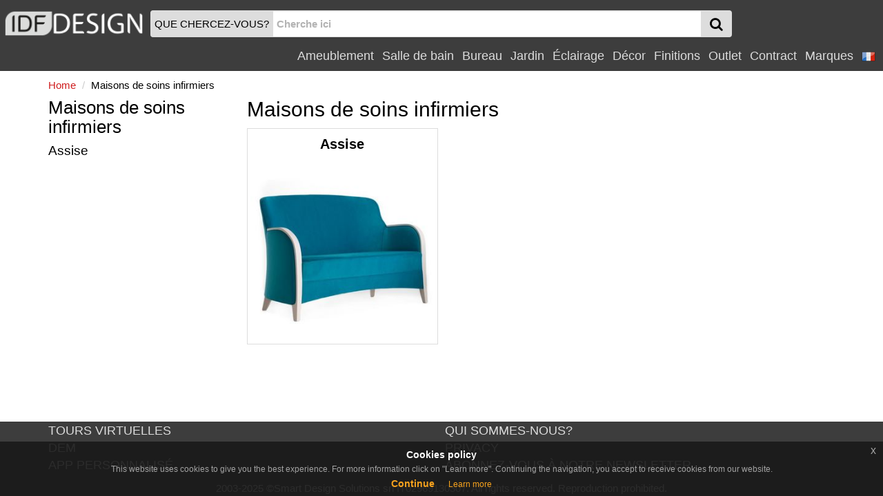

--- FILE ---
content_type: text/html
request_url: https://www.idfdesign.fr/maisons-de-soins-infirmiers.html
body_size: 6726
content:
<!DOCTYPE html>
<html lang="fr" xmlns="http://www.w3.org/1999/xhtml" prefix="og: http://ogp.me/ns#">
  <head>
    <meta http-equiv="X-UA-Compatible" content="IE=edge">
<meta charset="windows-1252">
<meta name="viewport" content="width=device-width, initial-scale=1, maximum-scale=1, minimum-scale=1, user-scalable=no">
<meta name="author" content="IDFdesign srl">
<meta name="apple-itunes-app" content="app-id=705832182">
<meta name="google-play-app" content="app-id=com.idfdesign.idfdesign">
<meta name="kindle-fire-app" content="app-id=com.idfdesign.idfdesign">
<meta name="language" content="fr">




<link rel="apple-touch-icon" sizes="180x180" href="/apple-touch-icon.png">
<link rel="icon" type="image/png" href="/favicon-32x32.png" sizes="32x32">
<link rel="icon" type="image/png" href="/favicon-16x16.png" sizes="16x16">
<link rel="manifest" href="/manifest.json">
<link rel="mask-icon" href="/safari-pinned-tab.svg">
<link rel="shortcut icon" href="/favicon.ico">
<meta name="theme-color" content="#ffffff">
<link href="/responsive2/bootstrap/css/bootstrap.min.css" rel="stylesheet">
<link href="/responsive2/bootstrap-grid-h/bootstrap-grid-h.min.css" rel="stylesheet">
<link href="/responsive2/smartmenus/addons/bootstrap/jquery.smartmenus.bootstrap.min.css" rel="stylesheet">
<link href="/responsive2/font-awesome/css/font-awesome.min.css" rel="stylesheet">
<link href="/responsive2/flaticon/flaticon.min.css" rel="stylesheet">
<link href="/responsive2/formvalidation/css/formValidation.min.css" rel="stylesheet">
<link href="/responsive2/bootstrap3-dialog-master/css/bootstrap-dialog.min.css" rel="stylesheet">
<link href="/responsive2/css/jquery-eu-cookie-law-popup.min.css" rel="stylesheet">
<script>
(function(i,s,o,g,r,a,m){i['GoogleAnalyticsObject']=r;i[r]=i[r]||function(){
(i[r].q=i[r].q||[]).push(arguments)},i[r].l=1*new Date();a=s.createElement(o),
m=s.getElementsByTagName(o)[0];a.async=1;a.src=g;m.parentNode.insertBefore(a,m)
})(window,document,'script','//www.google-analytics.com/analytics.js','ga');

ga('create', 'UA-1724875-11', 'auto');
ga('send', 'pageview');
</script> 
    <link href="/responsive2/css/default-template.min.20170730.css" rel="stylesheet">

    <title>Maisons de soins infirmiers | IDFdesign</title>
    <meta name="description" CONTENT="  - Maisons de soins infirmiers">
    <link rel="canonical" href="https://www.idfdesign.fr/maisons-de-soins-infirmiers.html"> 
    
	<meta name="twitter:card" content="product">
    <meta name="twitter:title" content="  - Maisons de soins infirmiers">
    <meta name="twitter:description" content="  - Maisons de soins infirmiers">
    <meta name="twitter:image" content="https://www.idfdesign.fr/i/idfdesign-logo-menu.png">
	<meta name="twitter:image:alt" content="Maisons de soins infirmiers">
	
	<meta property="og:locale" content="fr_FR" />
	<meta property="og:locale:alternate" content="it_IT" />
	<meta property="og:locale:alternate" content="en_US" />
	<meta property="og:locale:alternate" content="de_DE" />
	<meta property="og:locale:alternate" content="es_ES" />
	
    <meta property="og:title" content="  - Maisons de soins infirmiers" />
    <meta property="og:type" content="product" />
    <meta property="og:url" content="https://www.idfdesign.fr/maisons-de-soins-infirmiers.html" />
    <meta property="og:image" content="https://www.idfdesign.fr/i/idfdesign-logo-menu.png" />
	<meta property="og:image:secure_url" content="https://www.idfdesign.fr/i/idfdesign-logo-menu.png" />
	<meta property="og:image:alt" content="Maisons de soins infirmiers" />
	
    <meta property="og:description" content="  - Maisons de soins infirmiers" />
    
    <link hreflang="fr" rel="alternate" href="https://www.idfdesign.fr/maisons-de-soins-infirmiers.html" />
    <link hreflang="en" rel="alternate" href="https://www.idfdesign.com/rest-homes.html" />
    <link hreflang="it" rel="alternate" href="https://www.idfdesign.it/case-di-riposo.html" />
	<link hreflang="de" rel="alternate" href="https://www.idfmoebel.de/pflegeheime.html" />
    <link hreflang="es" rel="alternate" href="https://www.idfdesign.es/hogares-de-ancianos.html" />
    <meta property="og:site_name" content="IDFdesign.fr" />
<meta name="twitter:creator" content="@IDFdesign">
<meta name="twitter:site" content="@IDFdesign">

	
	<script type="application/ld+json">
  {
  "@context": "https://schema.org",
  "@type": "WebSite",
  "url": "https://www.idfdesign.fr",
  "name": "IDFdesign",
  "potentialAction": {
  "@type": "SearchAction",
  "target": "https://www.idfdesign.fr/dynamic/common/cgi-bin/d.exe?htm=res/risultati_ricerca.htm&cache_search={search_term_string}",
  "query-input": "required name=search_term_string"
  }
  }
</script>

  </head>
  <body>
        <nav class="navbar navbar-default navbar-fixed-top" id="header">
      <div class="container-fluid display-none" id="menu-top-background">
      </div>
      <div class="container-fluid" id="menutop">
        <div class="row">
          <div class="col-xs-2 col-sm-2 col-md-2 col-lg-2 vcenter padding0">
            <a id="logo" href="https://www.idfdesign.fr/" title="IDFdesign Logo">
              <img src="/i/logo-idfdesign.png" title="HOME" alt="IDFdesign Logo" class="img-responsive">
            </a>
          </div><!-- LASCIARE
          LASCIARE --><div id="searchcol" class="col-xs-8 col-sm-8 col-md-8 col-lg-3 vcenter">
            <form class="navbar-form" role="search" onsubmit="return valSearch(this)" method="post" action="/dynamic/common/cgi-bin/d.exe?lan=4">
              <input type="hidden" name="HTM" value="res\risultati_ricerca.htm">
              <input type="hidden" name="alert_search" value="Le mot de recherche doit contenir au moins 2 caract&egrave;res">
              
              <div class="input-group" id="input-group-search">
                <div id="searchAction" class="input-group-addon hidden-xs padding-l-5 padding-r-5">QUE CHERCEZ-VOUS?</div>

                <input name="cache_search" id="search" type="text" class="form-control padding-l-5 padding-r-5" placeholder="Cherche ici">
                <div class="input-group-btn " id="searchGlass">
                  <button type="submit" class="btn btn-menu">
                    <span class="fa fa-search fa-lg"></span>
                  </button>
                </div>
              </div>
              
            </form>
          </div><!-- LASCIARE
          LASCIARE --><div id="menumobile" class="vcenter pull-right">
          <!-- <div id="menumobile" class="col-xs-2 vcenter"> -->
            <span class="navbar-toggle" data-toggle="collapse" data-target="#navbartop1">
            <button type="submit" class="btn btn-menu">
              <span class="fa fa-bars fa-lg"></span>
            </button>
            </span>
          </div>


          <div id="menusingle" class="pull-right">
          
                <div id="navbartop1" class="collapse navbar-collapse">
        <ul class="nav navbar-nav navbar-right">	
        <li class="dropdown">
          <a href="javascript:;" class="dropdown-toggle" data-toggle="dropdown" title="Ameublement">Ameublement<span class="caret"></span></a>
          <ul class="dropdown-menu">
            <li><a href="https://www.idfdesign.fr/ameublement/assise.html" title="ameublement Assise">Assise</a></li><li><a href="https://www.idfdesign.fr/ameublement/tables-tables-basses.html" title="ameublement Tables">Tables</a></li><li><a href="https://www.idfdesign.fr/ameublement/canapes-et-fauteuils.html" title="ameublement Canapés et fauteuils">Canapés et fauteuils</a></li><li><a href="https://www.idfdesign.fr/ameublement/chambres.html" title="ameublement Chambres">Chambres</a></li><li><a href="https://www.idfdesign.fr/ameublement/salon.html" title="ameublement Salon">Salon</a></li><li><a href="https://www.idfdesign.fr/ameublement/cuisine.html" title="ameublement Cuisine">Cuisine</a></li><li><a href="https://www.idfdesign.fr/ameublement/chauffage.html" title="ameublement Chauffage">Chauffage</a></li>
          </ul>
        </li>
        <li class="dropdown">
          <a href="javascript:;" class="dropdown-toggle" data-toggle="dropdown" title="Salle de bain">Salle de bain<span class="caret"></span></a>
          <ul class="dropdown-menu">
            <li><a href="https://www.idfdesign.fr/salle-de-bain/meubles-de-salle-de-bain.html" title="salle-de-bain Meubles de salle de bain">Meubles de salle de bain</a></li><li><a href="https://www.idfdesign.fr/salle-de-bain/baignoires-et-douches.html" title="salle-de-bain Baignoires et douches">Baignoires et douches</a></li><li><a href="https://www.idfdesign.fr/salle-de-bain/sanitaires.html" title="salle-de-bain Sanitaires">Sanitaires</a></li><li><a href="https://www.idfdesign.fr/salle-de-bain/eclairage.html" title="salle-de-bain Éclairage ">Éclairage </a></li><li><a href="https://www.idfdesign.fr/salle-de-bain/spa.html" title="salle-de-bain Spa">Spa</a></li><li><a href="https://www.idfdesign.fr/salle-de-bain/chauffage.html" title="salle-de-bain Chauffage">Chauffage</a></li>
          </ul>
        </li>
        <li class="dropdown">
          <a href="javascript:;" class="dropdown-toggle" data-toggle="dropdown" title="Bureau">Bureau<span class="caret"></span></a>
          <ul class="dropdown-menu">
            <li><a href="https://www.idfdesign.fr/bureau/assise.html" title="bureau Assise">Assise</a></li><li><a href="https://www.idfdesign.fr/bureau/tables-tables-basses.html" title="bureau Tables">Tables</a></li><li><a href="https://www.idfdesign.fr/bureau/canapes-et-fauteuils.html" title="bureau Canapés et fauteuils">Canapés et fauteuils</a></li><li><a href="https://www.idfdesign.fr/bureau/ameublement-de-bureau.html" title="bureau Ameublement de bureau">Ameublement de bureau</a></li><li><a href="https://www.idfdesign.fr/bureau/complements-et-accessoires-de-bureau.html" title="bureau Complements et accessoires de bureau">Complements et accessoires de bureau</a></li><li><a href="https://www.idfdesign.fr/bureau/elements-decoratifs.html" title="bureau Éléments décoratifs">Éléments décoratifs</a></li>
          </ul>
        </li>
        <li class="dropdown">
          <a href="javascript:;" class="dropdown-toggle" data-toggle="dropdown" title="Jardin">Jardin<span class="caret"></span></a>
          <ul class="dropdown-menu">
            <li><a href="https://www.idfdesign.fr/jardin/assise.html" title="jardin Assise">Assise</a></li><li><a href="https://www.idfdesign.fr/jardin/tables-tables-basses.html" title="jardin Tables">Tables</a></li><li><a href="https://www.idfdesign.fr/jardin/canapes-et-fauteuils.html" title="jardin Canapés et fauteuils">Canapés et fauteuils</a></li><li><a href="https://www.idfdesign.fr/jardin/eclairage.html" title="jardin Éclairage ">Éclairage </a></li><li><a href="https://www.idfdesign.fr/jardin/ameublement.html" title="jardin Ameublement">Ameublement</a></li><li><a href="https://www.idfdesign.fr/jardin/equipements-pour-espaces-exterieurs.html" title="jardin Équipements pour espaces extérieurs">Équipements pour espaces extérieurs</a></li>
          </ul>
        </li>
        <li class="dropdown">
          <a href="javascript:;" class="dropdown-toggle" data-toggle="dropdown" title="Éclairage">Éclairage<span class="caret"></span></a>
          <ul class="dropdown-menu">
            <li><a href="https://www.idfdesign.fr/eclairage/eclairage.html" title="eclairage Éclairage ">Éclairage </a></li>
          </ul>
        </li>
        <li class="dropdown">
          <a href="javascript:;" class="dropdown-toggle" data-toggle="dropdown" title="Décor">Décor<span class="caret"></span></a>
          <ul class="dropdown-menu">
            <li><a href="https://www.idfdesign.fr/decor/ameublement.html" title="decor Ameublement">Ameublement</a></li><li><a href="https://www.idfdesign.fr/decor/elements-decoratifs.html" title="decor Éléments décoratifs">Éléments décoratifs</a></li><li><a href="https://www.idfdesign.fr/decor/rangement.html" title="decor Rangement ">Rangement </a></li><li><a href="https://www.idfdesign.fr/decor/tissus.html" title="decor Tissus">Tissus</a></li><li><a href="https://www.idfdesign.fr/decor/en-plus.html" title="decor En plus">En plus</a></li><li><a href="https://www.idfdesign.fr/decor/mobilier-pour-animaux.html" title="decor Mobilier pour animaux">Mobilier pour animaux</a></li>
          </ul>
        </li>
		<li class="dropdown">
          <a href="javascript:;" class="dropdown-toggle" data-toggle="dropdown" title="Finitions">Finitions<span class="caret"></span></a>
          <ul class="dropdown-menu">
            <li><a href="https://www.idfdesign.fr/finitions/chauffage.html" title="finitions Chauffage">Chauffage</a></li><li><a href="https://www.idfdesign.fr/finitions/portes-fenetres-et-portails.html" title="finitions Portes, fenêtres et portails">Portes, fenêtres et portails</a></li><li><a href="https://www.idfdesign.fr/finitions/revetements-muraux.html" title="finitions Revêtements muraux">Revêtements muraux</a></li><li><a href="https://www.idfdesign.fr/finitions/escaliers.html" title="finitions Escaliers">Escaliers</a></li><li><a href="https://www.idfdesign.fr/finitions/revetements-de-sol.html" title="finitions Revêtements de sol">Revêtements de sol</a></li>
          </ul>
        </li>
		
		<li class="dropdown">
          <a href="javascript:;" class="dropdown-toggle" data-toggle="dropdown" title="Outlet">Outlet<span class="caret"></span></a>
          <ul class="dropdown-menu">
            <li><a href="https://www.idfdesign.fr/outlet/assise.html" title="outlet Assise">Assise</a></li><li><a href="https://www.idfdesign.fr/outlet/tables-tables-basses.html" title="outlet Tables">Tables</a></li><li><a href="https://www.idfdesign.fr/outlet/canapes-et-fauteuils.html" title="outlet Canapés et fauteuils">Canapés et fauteuils</a></li><li><a href="https://www.idfdesign.fr/outlet/chambres.html" title="outlet Chambres">Chambres</a></li><li><a href="https://www.idfdesign.fr/outlet/salon.html" title="outlet Salon">Salon</a></li><li><a href="https://www.idfdesign.fr/outlet/cuisine.html" title="outlet Cuisine">Cuisine</a></li><li><a href="https://www.idfdesign.fr/outlet/eclairage.html" title="outlet Éclairage ">Éclairage </a></li><li><a href="https://www.idfdesign.fr/outlet/ameublement.html" title="outlet Ameublement">Ameublement</a></li><li><a href="https://www.idfdesign.fr/outlet/elements-decoratifs.html" title="outlet Éléments décoratifs">Éléments décoratifs</a></li>
          </ul>
        </li>
          
          <li class="dropdown">
            <a href="javascript:;" class="dropdown-toggle" data-toggle="dropdown" title="Contract">Contract<span class="caret"></span></a>
            <ul class="dropdown-menu">
              <li><a href="https://www.idfdesign.fr/zones-et-bureaux-publics.html" title="Zones et bureaux publics">Zones et bureaux publics</a></li><li><a href="https://www.idfdesign.fr/restaurants.html" title="Restaurants">Restaurants</a></li><li><a href="https://www.idfdesign.fr/bar-pub.html" title="Bar pub">Bar pub</a></li><li><a href="https://www.idfdesign.fr/hotels.html" title="Hôtels">Hôtels</a></li><li><a href="https://www.idfdesign.fr/cinema.html" title="Cinéma">Cinéma</a></li><li><a href="https://www.idfdesign.fr/theatres-et-auditoriums.html" title="Théâtres et auditoriums">Théâtres et auditoriums</a></li><li><a href="https://www.idfdesign.fr/stades-et-centres-sportifs.html" title="Stades et centres sportifs">Stades et centres sportifs</a></li><li><a href="https://www.idfdesign.fr/casino-et-salles-de-jeux.html" title="Casino et salles de jeux">Casino et salles de jeux</a></li><li><a href="https://www.idfdesign.fr/lieux-de-culte.html" title="Lieux de culte">Lieux de culte</a></li><li><a href="https://www.idfdesign.fr/boutiques.html" title="Boutiques">Boutiques</a></li><li><a href="https://www.idfdesign.fr/reception.html" title="Réception">Réception</a></li><li><a href="https://www.idfdesign.fr/hopitaux-cliniques.html" title="Hôpitaux cliniques">Hôpitaux cliniques</a></li><li><a href="https://www.idfdesign.fr/jardind-d-enfants-et-ecoles.html" title="Jardind d'enfants et écoles">Jardind d'enfants et écoles</a></li><li><a href="https://www.idfdesign.fr/maisons-de-soins-infirmiers.html" title="Maisons de soins infirmiers">Maisons de soins infirmiers</a></li><li><a href="https://www.idfdesign.fr/meubles-residentiels.html" title="Meubles résidentiels">Meubles résidentiels</a></li><li><a href="https://www.idfdesign.fr/boutiques-de-glaces-confiseries.html" title="Boutiques de glaces confiseries">Boutiques de glaces confiseries</a></li><li><a href="https://www.idfdesign.fr/coiffeurs-salons-de-beaute.html" title="Coiffeurs salons de beauté">Coiffeurs salons de beauté</a></li><li><a href="https://www.idfdesign.fr/musees.html" title="Musées">Musées</a></li><li><a href="https://www.idfdesign.fr/spa-et-centres-de-bien-etre.html" title="Spa et centres de bien-être">Spa et centres de bien-être</a></li><li><a href="https://www.idfdesign.fr/magasin-de-tabac-et-kiosques-a-journaux.html" title="Magasin de tabac et kiosques à journaux">Magasin de tabac et kiosques à journaux</a></li>
            </ul>
          </li>
          <li class="dropdown"><a href="https://www.idfdesign.fr/marques.htm" title="Marques">Marques</a></li>
    <!-- END MENU TOP -->
    <li class="dropdown">
  <a href="#" class="dropdown-toggle" data-toggle="dropdown" role="button" aria-haspopup="true" aria-expanded="false">
    <img src="/i/flag_france-20x20.png" alt="fr">&nbsp;<span class="caret"></span>
  </a>
  <ul class="dropdown-menu right" role="menu">
    <li><a href="https://www.idfdesign.com/rest-homes.html" title="english"><img src="/i/flag_united_kingdom-20x20.png" alt="en">&nbsp;english</a></li>
    <li><a href="https://www.idfdesign.it/case-di-riposo.html" title="italiano"><img src="/i/flag_italy-20x20.png" alt="it">&nbsp;italiano</a></li>
	<li><a href="https://www.idfmoebel.de/pflegeheime.html" title="deutsch"><img src="/i/flag_germany-20x20.png" alt="de">&nbsp;deutsch</a></li>
    <li><a href="https://www.idfdesign.es/hogares-de-ancianos.html" title="espa&ntilde;ol"><img src="/i/flag_spain-20x20.png" alt="es">&nbsp;espa&ntilde;ol</a></li>
    
  </ul>  
</li>
            </ul>
      </div>
  	</div>
   </div> 
  </div>
</nav>
    <!-- END MENU TOP -->
    <div class="container" id="content">
      <div class="row">
        <div class="col-xs-12 col-sm-12 col-md-12 col-lg-12">
          <nav class="row">
            <ol class="breadcrumb padding-l-r-5 padding-t-b-5 margin-b-0">
              <li itemscope itemtype="http://data-vocabulary.org/Breadcrumb"><a href="https://www.idfdesign.fr/" itemprop="url" title="Home"><span itemprop="title" class="colorRed">Home</span></a></li>
              <li itemscope itemtype="http://data-vocabulary.org/Breadcrumb"><span itemprop="title">Maisons de soins infirmiers</span><meta itemprop="url" content="https://www.idfdesign.fr/maisons-de-soins-infirmiers.html"></li>
 
            </ol>
          </nav>
        </div>
      </div>
     <main class="row">
        <div class="col-xs-12 col-sm-8 col-md-9 col-lg-9 col-sm-push-4 col-md-push-3 col-lg-push-3">
          <div class="row">
            <div class="col-xs-12 col-sm-12 col-md-12 col-lg-12">
<h1 class="margin-t-b-0 fontSize200">
  Maisons de soins infirmiers
</h1>
<p class="descriptionColor">
  <span>
  
  </span>
</p>
</div>
          </div>
          <div class="row"> 
<div class="col-xs-6 col-sm-4 col-md-4 col-lg-4">
	<div class="thumbnail" itemscope itemtype="http://schema.org/SomeProducts">
		<a href="https://www.idfdesign.fr/maisons-de-soins-infirmiers/assise.html" class="noDecoration" itemprop="url"> 
			<div class="thumbnail-title text-center margin-t-b-5" itemprop="name">Assise</div>
			<div class="imageProduct">
				<img src="https://www.idfdesign.fr/photos/divans-canapes-modernes/euforia-00152-canape-elegant.jpg" alt="Assise" title ="Assise" itemprop="image">
			</div>
		</a>
	</div>
</div>
</div>
        </div>
        <div id="divCategoryTags" class="col-sm-4 col-md-3 col-lg-3 col-sm-pull-8 col-md-pull-9 col-lg-pull-9 hidden-xs">
            <div class="margin0 h3">Maisons de soins infirmiers</div>
  <div class="h4"><a href="javascript:;" class="btn-click-CategoryMaster" id="buttonCategoryMasterShow-7" title="Assise">Assise</a></div>
<div id="categoryMasterHidden-7" class="hidden">
  <ul>
    <li><a href="https://www.idfdesign.fr/maisons-de-soins-infirmiers/chaises.html" title="Chaises">Chaises</a></li><li><a href="https://www.idfdesign.fr/maisons-de-soins-infirmiers/canapes.html" title="Canapés">Canapés</a></li><li><a href="https://www.idfdesign.fr/maisons-de-soins-infirmiers/fauteuils.html" title="Fauteuils">Fauteuils</a></li>
  </ul>
</div>  
 
        </div>
        
      </main>
  </div>
        <!-- START MENU BOTTOM -->
    <footer class="navbar navbar-static-bottom margin-t-20" id="footer">
      <div class="container navbar-bottom menuColor">
        <div class="row">
		
          <div class="col-xs-12 col-sm-6 col-md-6 col-lg-6">
            <a href="https://www.idfdesign.fr/tours-virtuels.htm" title="TOURS VIRTUELLES">TOURS VIRTUELLES</a><br>
            <a href="https://www.idfdesign.fr/newsletter.htm" title="DEM">DEM</a><br>
            <a href="https://www.idfdesign.fr/app.htm" title="APP PERSONNALIS&Eacute;">APP PERSONNALIS&Eacute;</a>
            
          </div>
		  
          <div class="col-xs-12 col-sm-6 col-md-6 col-lg-6">    
            <a href="https://www.idfdesign.fr/info.htm" title="QUI SOMMES-NOUS?">QUI SOMMES-NOUS?</a><br>
            <a href="https://www.idfdesign.fr/privacy.htm" title="PRIVACY">PRIVACY</a><br>
			<a href="javascript:;" id="openFormNewsletterSubscription" modalUrl="/dynamic/common/cgi-bin/d.exe?htm=res/form/modal-form-newsletter-subscription.htm" title="ABONNEZ-VOUS &Agrave; NOTRE NEWSLETTER">ABONNEZ-VOUS &Agrave; NOTRE NEWSLETTER</a>
          </div>
          
		  
        </div>
        <div class="row">
          <div class="col-xs-12 col-sm-12 col-md-12 col-lg-12 small text-center margin-t-10">
            2003-2025 &copy;Smart Design Solutions srl IT02969130307. All rights reserved. Reproduction prohibited.
          </div>
        </div>
        <a id="back-to-top" href="#" class="btn btn-primary btn-lg back-to-top topMost1000" role="button" title="Cliquez ici pour le haut de la page" data-toggle="tooltip" data-placement="left"><span class="fa fa-arrow-up fa-lg"></span></a>
      </div>
    </footer>
    <div id="remoteFormNewsletterSubscription"></div>
    <!-- END MENU BOTTOM -->

        <script src="/responsive2/js/jquery.min.js"></script>
    <script src="/responsive2/bootstrap/js/bootstrap.min.js"></script>
    <script src="/responsive2/bootstrap3-dialog-master/js/bootstrap-dialog.js"></script>
    <script src="/responsive2/smartmenus/jquery.smartmenus.min.js"></script>
    <script src="/responsive2/smartmenus/addons/bootstrap/jquery.smartmenus.bootstrap.min.js"></script>
    <script src="/responsive2/formvalidation/js/formValidation.min.js"></script>
    <script src="/responsive2/formvalidation/js/framework/bootstrap.min.js"></script>
    <script src="/responsive2/formvalidation/js/language/it_IT.min.js"></script>
    <script src="/responsive2/js/ie10-viewport-bug-workaround.min.js"></script>
    <script src="/responsive2/js/jquery-eu-cookie-law-popup-fr.min.js"></script>
    <script type="application/ld+json">
                { 
                    "@context" : "http://schema.org",
                    "@type" : "Organization",
                    "name" : "Smart Design Solutions Srl",
		            "email": "commerciale@smartdesignsolutions.it",
					"telephone": "+39 0432 287241",
		            "taxID": "IT02969130307",
		            "vatID": "IT02969130307",
                    "url" : "https://www.idfdesign.it",
                    "logo" : "https://www.idfdesign.fr/i/logo-idfdesign.png",
                    "sameAs" : [
                        "https://www.idfdesign.com",
                        "https://www.idfmoebel.de",
						"https://www.idfdesign.fr",
						"https://www.idfdesign.es"
                    ],
                    "address":   [{
						"@type": "PostalAddress",
            "streetAddress": "Via Tavagnacco, 162",
						"addressLocality": "Udine",
						"addressRegion": "UD",
						"postalCode": "33100",
						"addressCountry": "IT"
					}]
                }
            </script> 
    <script src="/responsive2/js/common.min.js"></script>
    <script src="/responsive2/js/categoria-new.min.js"></script>
  </body>
</html>


--- FILE ---
content_type: text/css
request_url: https://www.idfdesign.fr/responsive2/css/default-template.min.20170730.css
body_size: 3937
content:
html{-ms-touch-action:manipulation;touch-action:manipulation}a:focus,a:active,button::-moz-focus-inner,input[type="reset"]::-moz-focus-inner,input[type="button"]::-moz-focus-inner,input[type="submit"]::-moz-focus-inner,select::-moz-focus-inner,input[type="file"]>input[type="button"]::-moz-focus-inner{border:0;outline:0}.owl-prev>span,.owl-next>span{line-height:inherit}.owl-prev,.owl-next{position:absolute}.owl-prev:hover,.owl-next:hover{opacity:.7;text-decoration:none}.owl-prev{left:0}.owl-next{right:0}.owl-theme .owl-nav{margin-top:0}.owl-dots{margin-top:5px}.owl-theme .owl-nav [class*=owl-]{background:#000;opacity:.5;margin:0}#owlProdottoTags{padding-left:35px;padding-right:35px}#owlProdottoTags .owl-prev,#owlProdottoTags .owl-next{margin-top:-29px}#owlPanoramiche .item{background:none repeat scroll 0 0 #42bdc2;border-radius:3px 3px 3px 3px;color:#fff;margin:5px;padding:30px 0;text-align:center}#owlCataloghi .item{background:none repeat scroll 0 0 #0f0;border-radius:3px 3px 3px 3px;color:#fff;margin:5px;padding:30px 0;text-align:center}#owlHomePageSquare1 .item img{display:block;width:100%;height:auto}#owlHomePageSquare1 .owl-pagination{position:absolute;margin-top:-35px;left:0;right:0;margin-left:auto;margin-right:auto}#owlHomePageSquare2 .item img{display:block;width:100%;height:auto}#owlHomePageSquare2 .owl-pagination{position:absolute;margin-top:-35px;left:0;right:0;margin-left:auto;margin-right:auto}.owl-item img{width:auto}.navbar .navbar-form{padding-top:0;padding-bottom:0;margin-right:0;margin-left:0;padding-left:0;padding-right:0;border:0;-webkit-box-shadow:none;box-shadow:none}.navbar-static-bottom{min-height:15px;border:0;-webkit-border-radius:0;-moz-border-radius:0;border-radius:0;padding-top:3px;padding-bottom:3px;margin:0}#header,#footer{background-image:none;background-color:#3d3d3d}#header{margin-bottom:0}.navbar-brand img{margin-top:-8px}.navbar-bottom{color:#fff}.navbar-bottom a,.navbar-bottom a:hover,.navbar-bottom a:focus{color:#fff}.imgChange,.imgDontChange,.imageSelected,.imageLogo{position:absolute;top:0;bottom:0;left:0;right:0;margin:auto;max-height:100%;max-width:100%}.imageLogo{right:0;margin-right:0;top:0;margin-top:0}.imgChange{z-index:999}.imgDontChange{z-index:998}.rowThumbnail{position:relative;top:-15px;margin-top:0;margin-bottom:0}.imageProduct,.imageProductLogo{position:relative;overflow:hidden;padding-bottom:100%}.imageProduct img,#imageProductCenter,.imageProductLogo img{position:absolute}.imageProduct img,#imageProductCenter{position:absolute;top:0;bottom:0;left:0;right:0;margin:auto;max-height:100%;max-width:100%;width:auto !important}.imageProductTitle{position:absolute;top:0;bottom:0;left:0;right:0;margin:auto;max-height:100%;max-width:100%}.imageProductSmall{padding-top:25%;padding-bottom:5%}.imageProductLogo{padding-bottom:50%}.thumbnail{border-color:#ddd;margin-bottom:10px;-webkit-border-radius:0 !important;-moz-border-radius:0 !important;border-radius:0 !important}.thumbnail:focus,.thumbnail.focus{color:#dcdcdc;background-color:#dcdcdc;border-color:#dcdcdc}.thumbnail:hover{color:#dcdcdc;background-color:#dcdcdc;border-color:#dcdcdc}.menuColor{color:#dcdcdc}.menuColor a{color:#dcdcdc}.thumbnail-title{font-size:130%;overflow:hidden;text-overflow:ellipsis;white-space:nowrap;text-decoration:none;font-weight:bold}.thumbnail-description{font-size:80%;overflow:hidden;text-overflow:ellipsis;white-space:nowrap;text-decoration:none}.category-title{font-size:150%;text-decoration:none;font-weight:bold;text-transform:uppercase}.btn-category{font-size:160%;font-weight:bold;text-transform:uppercase}.notActivePills,.notActivePills:hover,.notActivePills:focus{color:#444;text-decoration:none}.dropdown-pull-right{float:right !important;right:0;left:auto}.dropdown-pull-right>.dropdown-menu{right:0;left:auto}.fontSize200{font-size:200%}.fontSize190{font-size:190%}.fontSize180{font-size:180%}.fontSize170{font-size:170%}.fontSize160{font-size:160%}.fontSize150{font-size:150%}.fontSize140{font-size:140%}.fontSize130{font-size:130%}.fontSize120{font-size:120%}.fontSize110{font-size:110%}.fontSize100{font-size:100%}.fontSize90{font-size:90%}.fontSize80{font-size:80%}.fontSize70{font-size:70%}.fontSize60{font-size:60%}.fontSize50{font-size:50%}.fontWeightBold{font-weight:bold}.textNoWrap{overflow:hidden;text-overflow:ellipsis;white-space:nowrap}.btn.active.focus,.btn.active:focus,.btn.focus,.btn:active.focus,.btn:active:focus,.btn:focus{outline:none !important}.noDecoration:hover,.noDecoration:focus{text-decoration:none}.noDecoration{text-decoration:none}.prodottoLogoAzienda{left:0;margin-left:0;top:0;margin-top:0}.prodottoLogoAzienda2{left:0;margin-left:0;top:0;margin-top:0;max-height:40px}.prodottoTitolo{font-size:38px;margin-top:0;margin-bottom:0}.prodottoTitolo2{font-size:26px;margin-top:0;margin-bottom:0}.prodottoHeader{font-size:17px;margin-top:0}.prodottoHtmlTitle{font-weight:normal;line-height:1;color:#595959;font-size:75%}.prodottoImmaginePrincipale{padding-bottom:55%}.framePano{position:absolute;width:100%;height:100%;z-index:0}.framePanoHome{overflow:hidden;overflow-x:hidden;overflow-y:hidden;height:100%;width:100%;position:absolute;top:0;left:0;right:0;bottom:0}.panelPano{margin-bottom:0;border-bottom-right-radius:0;border-bottom-left-radius:0}.nav-pills{margin-bottom:2px}.alignLeft{float:left}.alignRight{float:right}.clearBoth{clear:both}.descriptionColor{color:#000}.top-15{top:15px}.margin1{margin:1px}.margin0{margin:0}.margin-t-0{margin-top:0}.margin-b-0{margin-bottom:0}.margin-l-0{margin-left:0}.margin-r-0{margin-right:0}.margin-t-b-0{margin-top:0;margin-bottom:0}.margin-l-r-0{margin-left:0;margin-right:0}.margin2{margin:2px}.margin5{margin:5px}.margin-t-5{margin-top:5px}.margin-b-5{margin-bottom:5px}.margin-l-5{margin-left:5px}.margin-r-5{margin-right:5px}.margin-t-b-5{margin-top:5px;margin-bottom:5px}.margin-l-r-5{margin-left:5px;margin-right:5px}.margin10{margin:10px}.margin-t-10{margin-top:10px}.margin-b-10{margin-bottom:10px}.margin-l-10{margin-left:10px}.margin-r-10{margin-right:10px}.margin-t-b-10{margin-top:10px;margin-bottom:10px}.margin-l-r-10{margin-left:10px;margin-right:10px}.margin-r-7{margin-right:7px}.margin20{margin:20px}.margin-t-20{margin-top:20px}.margin-b-20{margin-bottom:20px}.margin-l-20{margin-left:20px}.margin-r-20{margin-right:20px}.margin-t-b-20{margin-top:20px;margin-bottom:20px}.margin-l-r-20{margin-left:20px;margin-right:20px}.margin-b-small{margin-bottom:5px}.margin-t{border-top:15px}.margin-b{border-bottom:15px}.padding0{padding:0}.padding-l-0{padding-left:0}.padding-r-0{padding-right:0}.padding-b-0{padding-bottom:0}.padding-t-0{padding-bottom:0}.padding-t-b-0{padding-top:0;padding-bottom:0}.padding-l-r-0{padding-left:0;padding-right:0}.padding5{padding:5px}.padding-l-5{padding-left:5px}.padding-r-5{padding-right:5px}.padding-b-5{padding-bottom:5px}.padding-t-5{padding-top:5px}.paddingSmall{padding:5px}.paddingMedium{padding:10px}.padding-l-r{padding-left:15px;padding-right:15px}.padding-l-r-5{padding-left:5px;padding-right:5px}.padding-t{padding-top:15px}.padding-b{padding-bottom:15px}.border-t{border-top:15px}.border-b{border-bottom:15px}.topMost1000{z-index:1000}.topMost{z-index:999999}[class^="flaticon-"]:before,[class*=" flaticon-"]:before,[class^="flaticon-"]:after,[class*=" flaticon-"]:after{margin-left:0}.flaticon-panel{color:#d9230f}.colorRed{color:#cf1c1d}.colorRed a{color:#cf1c1d}.control-label{padding-right:0}.vertical-align{display:flex;flex-direction:row}.vertical-align>[class^="col-"],.vertical-align>[class*=" col-"]{display:flex;align-items:center}.vcenter{display:inline-block;vertical-align:middle;float:none}.vertical-align>[class^="col-"]>div,.vertical-align>[class*=" col-"]>div{flex-grow:1}.row-eq-height{display:-webkit-box;display:-webkit-flex;display:-ms-flexbox;display:flex}.chart_number{width:auto;height:40px;font-size:32px;line-height:32px;font-family:'Russo One',sans-serif;position:absolute;bottom:5%;left:5%;color:hsl(0,0%,100%);background-color:hsl(0,0%,50%);-webkit-border-radius:3px;-moz-border-radius:3px;border-radius:3px;opacity:.63;padding:6px;z-index:1000}.chart_number_small{width:auto;height:30px;font-size:24px;line-height:24px;font-family:'Russo One',sans-serif;position:absolute;bottom:5%;left:5%;color:hsl(0,0%,100%);background-color:hsl(0,0%,50%);-webkit-border-radius:3px;-moz-border-radius:3px;border-radius:3px;opacity:.63;padding:4px;z-index:1000}.row-centered{text-align:center}.col-centered{display:inline-block;float:none;text-align:left;margin-left:-3px}.row-centered2{text-align:center;margin-left:-7px;margin-right:-7px}.col-centered2{display:inline-block;float:none;text-align:left;margin-right:-2px;margin-left:-2px}.thumbnail-banner{margin-bottom:6px}#quotationForm .form-control-feedback,#companyForm .form-control-feedback,#newsletterSubscriptionForm .form-control-feedback{top:0;right:18px}.form-control{font-weight:bold}.vertical-align-flex{display:flex;align-items:center}.grid-item{max-width:360px}.divHide{display:none}body{padding-top:105px}#menutop{margin-top:10px;margin-bottom:0}.navbar{font-size:18px;font-weight:400}@media(max-width:769px){.row.vertical-align-flex{display:block;/ turn off the flexible box layout /}#menu-top-background{display:none}.hideOnMobile{display:none}body{padding-top:50px}.thumbnail-title{font-size:90%}.btn-category{font-size:90%}#input-group-search{display:inline-table;vertical-align:middle}.anchorA{position:absolute;top:-50px}}@media(min-width:770px){.navbar-right{margin-right:0}.navbar-nav .caret{display:none}}@media(min-width:1200px){.anchorA{position:absolute;top:-50px}}#menu-top-background{height:32px}#navbartop1{padding-top:3px}.btn-static{background-color:#fff;border:1px solid #d3d3d3;cursor:default}.btn-static:active{-moz-box-shadow:inset 0 0 0 white;-webkit-box-shadow:inset 0 0 0 white;box-shadow:inset 0 0 0 white}div.btn-click-TagMaster:hover{cursor:hand;cursor:pointer;opacity:.9}.btn-click-TagMaster{margin-top:-5px;font-size:12px;font-weight:bold}.navbar-toggle{margin-right:0;padding:0 0;margin-top:1px;margin-bottom:1px;border:none}#searchText{border:0}#searchAction{width:1%}#searchGlass{width:1%}.back-to-top{cursor:pointer;position:fixed;bottom:20px;right:20px;display:none;opacity:.5;width:55px !important;height:55px !important}#contattaAziendaFly,#richiediInformazioniFly{cursor:pointer;position:fixed;bottom:130px;right:20px;display:none;opacity:1;z-index:999}.morecontent span{display:none}.morelink{display:block}.anchorDiv{position:relative}.anchorA{position:absolute;top:-80px}.display-none{display:none}#sticky-social a{text-decoration:none}#sticky-social ul{list-style:none;margin:0;padding:0}#sticky-social{right:0;position:fixed;top:140px}#sticky-social a{background:#333;color:#fff;display:block;height:35px;font:16px "Open Sans",sans-serif;line-height:35px;position:relative;text-align:center;width:35px}#sticky-social a span{line-height:35px;right:-120px;position:absolute;text-align:center;width:120px}#sticky-social a:hover span{right:100%}#sticky-social a[class*="facebook"],#sticky-social a[class*="facebook"]:hover,#sticky-social a[class*="facebook"] span{background:#3b5998}#sticky-social a[class*="twitter"],#sticky-social a[class*="twitter"]:hover,#sticky-social a[class*="twitter"] span{background:#00aced}#sticky-social a[class*="gplus"],#sticky-social a[class*="gplus"]:hover,#sticky-social a[class*="gplus"] span{background:#dd4b39}#sticky-social a[class*="linkedin"],#sticky-social a[class*="linkedin"]:hover,#sticky-social a[class*="linkedin"] span{background:#007bb6}#sticky-social a[class*="instagrem"],#sticky-social a[class*="instagrem"]:hover,#sticky-social a[class*="instagrem"] span{background:#517fa4}#sticky-social a[class*="stumbleupon"],#sticky-social a[class*="stumbleupon"]:hover,#sticky-social a[class*="stumbleupon"] span{background:#eb4924}#sticky-social a[class*="pinterest"],#sticky-social a[class*="pinterest"]:hover,#sticky-social a[class*="pinterest"] span{background:#cc2127}#sticky-social a[class*="flickr"],#sticky-social a[class*="flickr"]:hover,#sticky-social a[class*="flickr"] span{background:#ff0084}#sticky-social a[class*="tumblr"],#sticky-social a[class*="tumblr"]:hover,#sticky-social a[class*="tumblr"] span{background:#32506d}#sticky-social a[class*="pdf"],#sticky-social a[class*="pdf"]:hover,#sticky-social a[class*="pdf"] span{background:#bb0706}.has-error .control-label,.has-error .help-block,.has-error .form-control-feedback{color:#f00}.has-success .control-label,.has-success .help-block,.has-success .form-control-feedback{color:#54b10a}.goToPageNumber{width:45px;height:25px}.h1Inline{display:inline}.likeBr{display:block}.btn-menu{background-color:buttonface}.idfbadge{display:inline-block;margin:0 2px 8px;-webkit-column-break-inside:avoid;-moz-column-break-inside:avoid;column-break-inside:avoid;opacity:1;-webkit-transition:all .2s ease;-moz-transition:all .2s ease;-o-transition:all .2s ease;transition:all .2s ease}.idfbadge img{margin-bottom:-5px;width:100%}.idfbadge p{font:12px/18px Arial,sans-serif;color:#333;margin:0}.idfbadge:hover{background-color:rgba(224,26,12,.6);box-shadow:0 0 24px 4px rgba(224,26,12,.6)}.idfbadge:active{background-color:#e01a0c;box-shadow:0 0 4px 2px #e01a0c}.badgefullpage{background:url("http://cdn.sedie.design/idf/background3.png") top/contain repeat-x fixed;min-width:800px;padding:0;margin:0 0 36px 0}

--- FILE ---
content_type: text/plain
request_url: https://www.google-analytics.com/j/collect?v=1&_v=j102&a=377299088&t=pageview&_s=1&dl=https%3A%2F%2Fwww.idfdesign.fr%2Fmaisons-de-soins-infirmiers.html&ul=en-us%40posix&dt=Maisons%20de%20soins%20infirmiers%20%7C%20IDFdesign&sr=1280x720&vp=1280x720&_u=IEBAAEABAAAAACAAI~&jid=1191273973&gjid=305659526&cid=2106452871.1767539030&tid=UA-1724875-11&_gid=602874422.1767539030&_r=1&_slc=1&z=633801906
body_size: -450
content:
2,cG-N669PDL01R

--- FILE ---
content_type: application/javascript
request_url: https://www.idfdesign.fr/responsive2/js/categoria-new.min.js
body_size: 572
content:
var btnClassClickMaster=function(n){str=n.currentTarget.id;id=str.replace("buttonCategoryMasterShow-","");Math.floor(id)==id&&$.isNumeric(id)&&($("#categoryMasterHidden-"+id).hasClass("hidden")?$("#categoryMasterHidden-"+id).removeClass("hidden"):$("#categoryMasterHidden-"+id).addClass("hidden"));event.preventDefault()},btnClassClick;$(".btn-click-CategoryMaster").on("click",btnClassClickMaster);$("#buttonCategoryTags").click(function(){$("#modalCategoryTags .modal-body").html($("#divCategoryTags").html());$("#modalCategoryTags").modal("show");$(".btn-click-TagMaster").on("click",btnClassClick)});btnClassClick=function(n){str=n.currentTarget.id;id=str.replace("buttonTagMasterShow-","");Math.floor(id)==id&&$.isNumeric(id)?($("[id=tagMasterHidden-"+id+"]").removeClass("hidden"),$("[id=buttonTagMasterHide-"+id+"]").removeClass("hidden"),$("[id=buttonTagMasterShow-"+id+"]").addClass("hidden")):(id=str.replace("buttonTagMasterHide-",""),Math.floor(id)==id&&$.isNumeric(id)&&($("[id=tagMasterHidden-"+id+"]").addClass("hidden"),$("[id=buttonTagMasterShow-"+id+"]").removeClass("hidden"),$("[id=buttonTagMasterHide-"+id+"]").addClass("hidden")));event.preventDefault()};$(".btn-click-TagMaster").on("click",btnClassClick);$("#goToPageNumber,#goToPageNumberBottom").keyup(function(n){var i,t;n.which==13?(i=Number($(this).attr("data-id")),this.value<=0?i=1:this.value>=1&&this.value<=i&&(i=this.value),this.value=i,t=window.location.href,t=t.substr(0,t.lastIndexOf(".")),categoryTagUrl=t.substr(t.lastIndexOf("/")),pageNumberUrl=categoryTagUrl.substr(categoryTagUrl.lastIndexOf("_")),pageNumberUrl!=""&&(pageNumberUrl=pageNumberUrl.substr(1),Math.floor(pageNumberUrl)==pageNumberUrl&&$.isNumeric(pageNumberUrl)&&(t=t.substr(0,t.lastIndexOf("_"+pageNumberUrl)))),i>1&&(t=t+"_"+i),t=t+".html",window.location.href=t):/\D/g.test(this.value)&&(this.value=this.value.replace(/\D/g,""))})